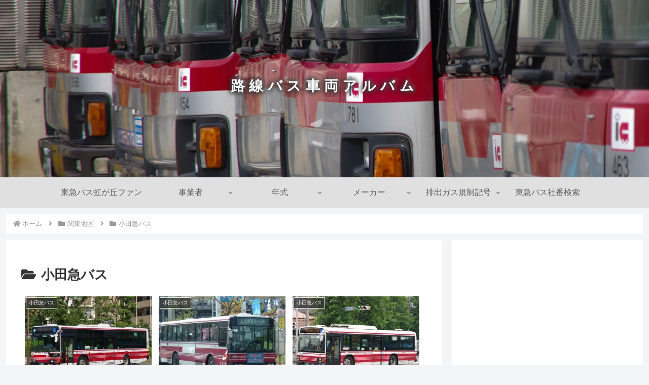

--- FILE ---
content_type: text/html; charset=utf-8
request_url: https://www.google.com/recaptcha/api2/aframe
body_size: 266
content:
<!DOCTYPE HTML><html><head><meta http-equiv="content-type" content="text/html; charset=UTF-8"></head><body><script nonce="qvYK7rTKxtkF-47AdVk_NA">/** Anti-fraud and anti-abuse applications only. See google.com/recaptcha */ try{var clients={'sodar':'https://pagead2.googlesyndication.com/pagead/sodar?'};window.addEventListener("message",function(a){try{if(a.source===window.parent){var b=JSON.parse(a.data);var c=clients[b['id']];if(c){var d=document.createElement('img');d.src=c+b['params']+'&rc='+(localStorage.getItem("rc::a")?sessionStorage.getItem("rc::b"):"");window.document.body.appendChild(d);sessionStorage.setItem("rc::e",parseInt(sessionStorage.getItem("rc::e")||0)+1);localStorage.setItem("rc::h",'1768920639204');}}}catch(b){}});window.parent.postMessage("_grecaptcha_ready", "*");}catch(b){}</script></body></html>